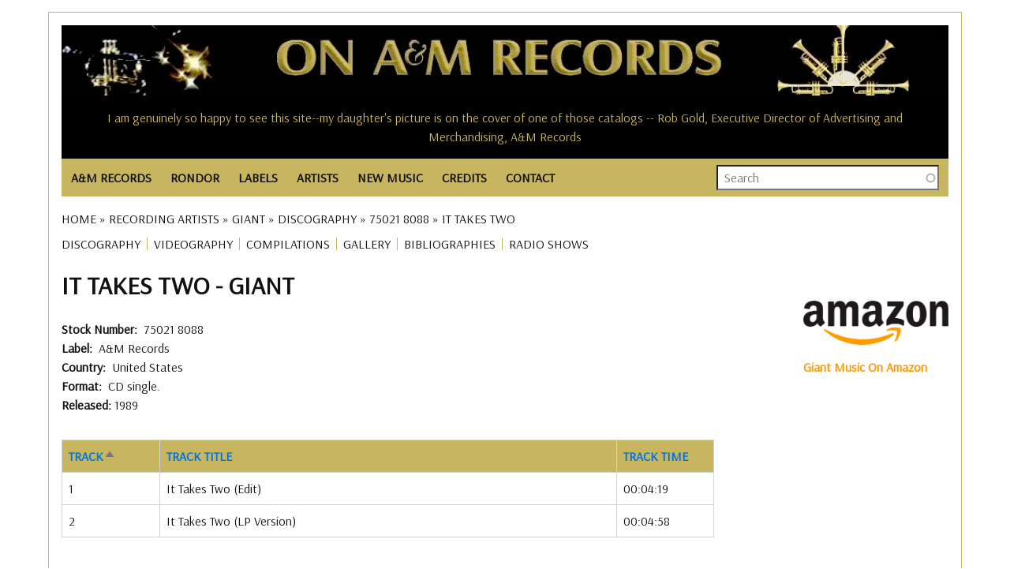

--- FILE ---
content_type: text/html; charset=UTF-8
request_url: https://www.onamrecords.com/artists/giant/discography/united-states/a-m-records/75021-8088/it-takes-two
body_size: 10843
content:
<!DOCTYPE html>
<html lang="en" dir="ltr" prefix="og: https://ogp.me/ns#">
  <head>
    <meta charset="utf-8" />
<meta name="description" content="It Takes Two by Giant on A&amp;M Records, United States, 75021 8088 with format, tracks, musicians and production credits." />
<meta name="abstract" content="It Takes Two by Giant on A&amp;M Records, United States, 75021 8088 with format, tracks, musicians and production credits." />
<meta name="robots" content="index, follow" />
<link rel="canonical" href="https://www.onamrecords.com/artists/giant/discography/united-states/a-m-records/75021-8088/it-takes-two" />
<meta name="author" content="Leslie J Pfenninger" />
<link rel="image_src" href="https://www.onamrecords.com/media/60780" />
<meta property="og:site_name" content="On A&amp;M Records" />
<meta property="og:type" content="music:album" />
<meta property="og:url" content="https://www.onamrecords.com/artists/giant/discography/united-states/a-m-records/75021-8088/it-takes-two" />
<meta property="og:title" content="It Takes Two by Giant" />
<meta property="og:description" content="It Takes Two by Giant on A&amp;M Records, United States, 75021 8088, detailed discography." />
<meta property="og:image" content="https://www.onamrecords.com/media/60780" />
<meta property="og:image:type" content="image/jpg" />
<meta property="og:image:alt" content="On A&amp;M Records Logo" />
<meta property="article:author" content="100062981841558" />
<meta name="twitter:card" content="summary" />
<meta name="twitter:description" content="It Takes Two by Giant on A&amp;M Records, United States, 75021 8088 with format, tracks, musicians and production credits." />
<meta name="twitter:title" content="It Takes Two by Giant" />
<meta name="twitter:image" content="https://www.onamrecords.com/media/60780" />
<meta name="twitter:image:alt" content="On A&amp;M Records logo" />
<meta name="Generator" content="Drupal 10 (https://www.drupal.org)" />
<meta name="MobileOptimized" content="width" />
<meta name="HandheldFriendly" content="true" />
<meta name="viewport" content="width=device-width, initial-scale=1.0" />
<link rel="icon" href="/themes/custom/main_pip/favicon.ico" type="image/vnd.microsoft.icon" />

    <title>It Takes Two | Giant</title>
    <link rel="stylesheet" media="all" href="/sites/default/files/css/css_gcqeyIQRZ1iUHBB8Wa6JfyvEstpZ0z4Md_MGjJZOPeI.css?delta=0&amp;language=en&amp;theme=main_pip&amp;include=eJx1jksSAiEMRC_EyCFcuPQIVAYyGA0ECah4eqe0_GzcdL1-vWnv3blLQ7XK5E_7jMYzqA47g344oSpE1HfPEtZNKq5UEzDd0SSg7AoVG1lm4EnbYMrxx4tExmmR3PRrj10bLYRhB8xYx1ZY6iw3owjVHxwUctCbeEmFsaH9440ObZhety-EV7XP3CQJnfEBKgpbDg" />
<link rel="stylesheet" media="all" href="/sites/default/files/css/css_j9EH2OrMs3d4uBVkrkJKbTW_sRc2LUBZCJPYOBRmnQ4.css?delta=1&amp;language=en&amp;theme=main_pip&amp;include=eJx1jksSAiEMRC_EyCFcuPQIVAYyGA0ECah4eqe0_GzcdL1-vWnv3blLQ7XK5E_7jMYzqA47g344oSpE1HfPEtZNKq5UEzDd0SSg7AoVG1lm4EnbYMrxx4tExmmR3PRrj10bLYRhB8xYx1ZY6iw3owjVHxwUctCbeEmFsaH9440ObZhety-EV7XP3CQJnfEBKgpbDg" />
<link rel="stylesheet" media="all" href="//fonts.googleapis.com/css?family=Arsenal:wght@400;700&amp;display=swap" />
<link rel="stylesheet" media="all" href="/sites/default/files/css/css_mlKt0XZO-T0duGJEKHIZoBbiQbPrF226kpBxQN_hzN4.css?delta=3&amp;language=en&amp;theme=main_pip&amp;include=eJx1jksSAiEMRC_EyCFcuPQIVAYyGA0ECah4eqe0_GzcdL1-vWnv3blLQ7XK5E_7jMYzqA47g344oSpE1HfPEtZNKq5UEzDd0SSg7AoVG1lm4EnbYMrxx4tExmmR3PRrj10bLYRhB8xYx1ZY6iw3owjVHxwUctCbeEmFsaH9440ObZhety-EV7XP3CQJnfEBKgpbDg" />

    <script type="application/json" data-drupal-selector="drupal-settings-json">{"path":{"baseUrl":"\/","pathPrefix":"","currentPath":"node\/247171","currentPathIsAdmin":false,"isFront":false,"currentLanguage":"en"},"pluralDelimiter":"\u0003","suppressDeprecationErrors":true,"gtag":{"tagId":"","consentMode":false,"otherIds":[],"events":[],"additionalConfigInfo":[]},"ajaxPageState":{"libraries":"[base64]","theme":"main_pip","theme_token":null},"ajaxTrustedUrl":{"\/search-all":true},"gtm":{"tagId":null,"settings":{"data_layer":"dataLayer","include_classes":false,"allowlist_classes":"","blocklist_classes":"","include_environment":false,"environment_id":"","environment_token":""},"tagIds":["GTM-KLCQVD9W"]},"views":{"ajax_path":"\/views\/ajax","ajaxViews":{"views_dom_id:ce5a2cfe7da19a3a939b13154c7dcf5596750289adebe2286afa6cea60fa8557":{"view_name":"csv_credits","view_display_id":"block_1","view_args":"giant\/it-takes-two","view_path":"\/node\/247171","view_base_path":null,"view_dom_id":"ce5a2cfe7da19a3a939b13154c7dcf5596750289adebe2286afa6cea60fa8557","pager_element":0},"views_dom_id:e887e50180b4ada58cd187eb7435e731bccf33c44530e965f313dc93234f2029":{"view_name":"cvs_discog_tracks","view_display_id":"block_1","view_args":"artists\/giant\/discography\/united-states\/a-m-records\/75021-8088","view_path":"\/node\/247171","view_base_path":null,"view_dom_id":"e887e50180b4ada58cd187eb7435e731bccf33c44530e965f313dc93234f2029","pager_element":0}}},"search_api_autocomplete":{"search":{"auto_submit":true}},"user":{"uid":0,"permissionsHash":"2ed79cadf44751af54dde35512cb519f8bc51df2bca36d4b2bbeae0c9079b00b"}}</script>
<script src="/sites/default/files/js/js_G1a124WYWnVnE7uYReloK1WshD20oyjS-F7LW6fWSSI.js?scope=header&amp;delta=0&amp;language=en&amp;theme=main_pip&amp;include=eJx1jjsOAjEMBS8UkUNQUHIEyxtM8OLEIXZg9_agbfhINCO90RQvJbgNdbJowul6rBSyahYCxxzzC797hzMu37KEglyhcYvzMOcz0-mAItTXvYr2SZd3YQW7F6rDPpx2x0koGGFPF8DGgMM1aWlCTvGPD3emh8WN268nxSRRTQ"></script>
<script src="/modules/contrib/google_tag/js/gtag.js?t8q2ax"></script>
<script src="/modules/contrib/google_tag/js/gtm.js?t8q2ax"></script>

  </head>
  <body class="page-path-artists-giant-discography-united-states-a-m-records-75021-8088-it-takes-two path-node page-node-type-discography">
        <a href="#main-content" class="visually-hidden focusable skip-link">
      Skip to main content
    </a>
    <noscript><iframe src="https://www.googletagmanager.com/ns.html?id=GTM-KLCQVD9W"
                  height="0" width="0" style="display:none;visibility:hidden"></iframe></noscript>

      <div class="dialog-off-canvas-main-canvas" data-off-canvas-main-canvas>
    <div class="layout-container">

  <header class="layout-header-container">
    
      <div class="region region-header">
    <div id="block-userloginbutton-2" class="block block-pip-custom-blocks block-user-login-button">
  
    
      <a class = "user-login-button" href="https://www.onamrecords.com/user/login"> </a>
  </div>
<div id="block-sitelogo" class="block block-pip-custom-blocks block-site-logo">
  
    
      <div class ="site-logo">
    <a href="/" title="Homepage" rel="homepage">
        <img src="https://www.onamrecords.com/modules/custom/pip_custom_blocks/images/site/logo-old.jpg" alt="site logo" typeof="foaf:Image">
    </a>
</div>

  </div>
<div class="data-nosnippet block block-cc-quotes block-site-quotes-block" id="block-sitequotes">
  
    
      <h6>I am genuinely so happy to see this site--my daughter's picture is on the cover of one of those catalogs -- Rob Gold, Executive Director of Advertising and Merchandising, A&amp;M Records</h6><h6>It is great to have a site for the A&amp;M family. -- Mary (Sukkestad) Mack, Executive Secretary, International Dept.</h6><h6>Thanks for all the work you do for the website. -- Gary Mannon, A&amp;M Studios</h6><h6>Going through this site reminded me of what I loved about working for A&amp;M. -- Colin Sowa</h6><h6>I've just discovered your web site. Holy smoke!!!!! -- Geoffrey B. Schulman, Director of A&amp;R Administration, Los Angeles</h6><h6>The website is Great! It really took me back down memory lane. Keep up the good work and thank you! -- Janice Hague, International Promotions Manager, A&amp;M Records GB</h6><h6>It's good to see someone reminding us of the special organization A&amp;M was -- John Hawkins (Edenstreet)</h6><h6>You're right about the specialness of A&amp;M. It's so hard to explain, but it really was unique. A Camelot, if you will. Thanks for your efforts -- Richard Pachter, Promotions</h6><h6>Thanks, Les! It's so wonderful that you are so involved with the website. I have such fantastic memories of my time spent at A&amp;M. It was definitely a magical place. -- Stacie Surabian, A&amp;M Sales</h6><h6>Great site...thanks Leslie. -- J. B. Brenner</h6><h6>Congratulations on a great web site. Thanks for all your efforts in making this site. -- Bill Morgan, Director, Technical Engineering, A&amp;M Studios</h6><h6>This is great to see all the names of all of the friends of such a very special place. Thank you! -- Leigh Jackson, Artist Development</h6><h6>A friend forwarded the link to your site, it's amazing! -- Monique McGuffin, Graphics Coordinator</h6><h6>Great site I just stumbled across, would appreciate my 'all access pass'. -- Jimmy Zisson, General Manager of A&amp;M Records, New York</h6><h6>Congratulations on your internet site. I would like to be included on your staff list as I worked for A&amp;M in Toronto and London. -- France Tetreault-Thomson, Assistant A&amp;R</h6><h6>This is a great site! Thanks for keeping the memories alive.... -- Jerimaya Grabher</h6><h6>I had such a good time at A&amp;M, so it's nice to still feel part of it. Keep up the good work with the website. -- Alex Hutchinson, A&amp;M Records, Ltd., Art Department</h6><h6>I love that you're keeping our history alive. -- Mary Ann Johnson, Artist Relations</h6><h6>The website is Great! It really took me back down memory lane. Keep up the good work and thank you! -- Janice Hague, International Promotions Manager, A&amp;M Records GB</h6><h6>Wow, what an incredible site you've created! I can't believe you have not only the names of the Carpenters, but of even the real carpenters like the La Prell twins, etc. -- Jim McCrary, Photographer</h6><h6>This is a great site! Thanks for keeping the memories alive.... -- Jerimaya Grabher</h6><h6>Your knowledge and research is both amazing, and from what I viewed, about 98% accurate. -- Randy Alpert (Capt. Badazz)</h6><h6>Going through this site reminded me of what I loved about working for A&amp;M. -- Colin Sowa</h6><h6>Your website is absolutely ACE ACE ACE!!! It is great to see real top work and dedication towards a label that meant so much to many. -- Jay Schatz / Chris Skane, A&amp;R / A&amp;M Associated Labels</h6><h6>Great site I just stumbled across, would appreciate my 'all access pass'. -- Jimmy Zisson, General Manager of A&amp;M Records, New York</h6><h6>What a fabulous site! It certainly brings back a lot of memories… -- David Browde, College Promotions</h6><h6>Thank you so much!! I love the A&amp;M site. -- Toni Tennille</h6><h6>Thanks for doing such epic work on the site. Salut! -- Max Hutchinson</h6><h6>Thanks for all your hard work in gathering this fantastic web resource of one of the greatest companies that ever existed. -- Jim McCrary, Photographer</h6><h6>Thanks the site is awesome! -- David Abrahams, Audio Librarian</h6><h6>Keep up the great work on the site. -- Don Rodgers, Promotion Manager, Mid-Western Region, Canada</h6><h6>It's a pretty interesting looking site and I'll check it out further. -- Robin Kirby, Western Regional Sales/Marketing Director</h6><h6>Thanks for making the site and I'll be checking in to see what's happenin'. -- Richard Cottrell</h6><h6>Fantastic Site! Great Work! -- Jean Pierre Guilbert, V.P. Promotion &amp; Artist Development (A&amp;M Canada)</h6><h6>What a great site, lots of memories. -- Paul McKenna</h6><h6>I'm so delighted to see it! Many of us have incredible memories and ongoing great comraderie from those years on The Lot....and I am so glad to see this happen now! -- Cheryl McEnaney, National Artist Development Manager</h6><h6>Thanks so much for all you do for all of us!!!! -- Monique Augusta</h6><h6>This is a great web site on A&amp;M. -- Gary Mannon, A&amp;M Studios</h6><h6>Clyde Kaplan, Engineer, A&amp;M Studios -- Thanks for putting together this great website about A&amp;M Records.</h6><h6>Great site....brings back a lot of memories. -- Aaron Jacoves, Director of A&amp;R</h6><h6>Glad to know that you have set up this site. What a neat way to stay in touch. Great job! -- Xander Smith (Other Star People)</h6><h6>Congratulations on your internet site. I would like to be included on your staff list as I worked for A&amp;M in Toronto and London. -- France Tetreault-Thomson, Assistant A&amp;R</h6><h6>Thanks so much Les. It's really an amazing site. -- Janette Rogers Sarabia, Director of Artist Relations</h6><h6>I was just talking to Derek Alpert today...and we had a blast pawing around on this website together. I think it's so cool that you did this! -- Doreen Ringer-Ross</h6><h6>Wow Leslie!! Lots of great work here... Love what you did! -- Randy Alpert (Captain Badazz)</h6><h6>I was just talking to Derek Alpert today...and we had a blast pawing around on this website together. I think it's so cool that you did this! -- Doreen Ringer-Ross</h6><h6>Thank you Leslie. -- Al Cafaro, CEO, A&amp;M Records</h6><h6>You have made me feel like I have come home safely to family, exactly what the A&amp;M spirit was all about. -- Babs Stock</h6><h6>I just saw the A&amp;M website, very impressive. -- Larry Weintraub, Vice President of A&amp;R</h6><h6>Thanks so much Les. It's really an amazing site. -- Janette Rogers Sarabia, Director of Artist Relations</h6><h6>This is totally great. Brings back great memories of my years in Canada. -- Charly Prevost</h6><h6>This is totally great. Brings back great memories of my years in Canada. -- Charly Prevost</h6><h6>I have nothing but positive things to say about you and what you have done to help keep alive the spirit of A&amp;M. -- Al Marks (Promotion, Artist Development)</h6><h6>I have enjoyed the A&amp;M website you created and visit it often. -- Chuck Beeson, Art Director</h6><h6>Kudos to you for recognizing possibly the ultimate artist/people friendly label. -- Ed Rivadavia, Northern Midwest Promotion Manager</h6><h6>I came across the site by co-incidence - congratulations! A great initiative and nicely done. -- Russ Curry, VP European Operations</h6><h6>Thanks for putting together this great website about A&amp;M Records. -- Clyde Kaplan, Engineer, A&amp;M Studios</h6><h6> -- </h6><h6>...very fun to see this....Many thanks for your efforts....Best -- Juliea 'Jools' Clarke</h6><h6>I'm always amazed every time I spend time on the site and imagine the enormous amount of work and time it has taken you to build this. It's a smorgasboard of history... -- Frann Altman</h6><h6>Thanks for this site--best of luck with it! -- David Bradstreet</h6><h6>Thanks Les, I've spoken with more old friends from A&amp;M in the last week than in the last decabe. All because of your site -- Alan Oken</h6><h6>Thanks for making the site and I'll be checking in to see what's happenin'. -- Richard Cottrell</h6><h6>Thanks for all your amazing work with keeping us all connected. -- Doria Leong</h6><h6>Thanks for this ambitious and remarkable site. Just bouncing around inside the site the other day brought back so many really wonderful memories of the time and place and people when magic was possible and all lights were green. -- Corb Donohue, National Director of Public Relations</h6><h6>I have nothing but positive things to say about you and what you have done to help keep alive the spirit of A&amp;M. -- Al Marks (Promotion, Artist Development)</h6><h6>Thank you so much!! I love the A&amp;M site. -- Toni Tennille</h6><h6>Your website is absolutely ACE ACE ACE!!! It is great to see real top work and dedication towards a label that meant so much to many. -- Jay Schatz / Chris Skane, A&amp;R / A&amp;M Associated Labels</h6><h6>Pretty cool site. Nice to see that the history of the label - which was its greatest asset - has not been forgotten. -- Brandon Costas, Sales Coordinator</h6><h6>This site is AMAZING! THANK YOU! As a fan...and as someone humbled and honored to be ON this list. Outstanding. -- Monte Warden</h6><h6>Thanks for this ambitious and remarkable site. Just bouncing around inside the site the other day brought back so many really wonderful memories of the time and place and people when magic was possible and all lights were green. -- Corb Donohue, National Director of Public Relations</h6><h6>Thanks for doing such epic work on the site. Salut! -- Max Hutchinson</h6><h6>I love the website! -- Jewell Kumjian, A&amp;M Studios Concierge</h6><h6>Thank you so much for all of your help. It is a great site. Thank you for helping to keep these bands relevant. -- Andrea Bricklin (Bricklin)</h6><h6>Thanks Leslie for doing this. It's great to have this resource. You're awesome for keeping it going. -- Carmen DeVida</h6><h6>Fantastic Site! Great Work! -- Jean Pierre Guilbert, V.P. Promotion &amp; Artist Development (A&amp;M Canada)</h6><h6>Your site is being passed around and mentioned to all ex A&amp;M employees. Your site is great and I'd love to be a part. Thanks for your time and good luck. -- Joe James, Technical Manager, A&amp;M Studios</h6><h6>It's a pretty interesting looking site and I'll check it out further. -- Robin Kirby, Western Regional Sales/Marketing Director</h6><h6>...very fun to see this....Many thanks for your efforts....Best -- Juliea 'Jools' Clarke</h6><h6>I love that you're keeping our history alive. -- Mary Ann Johnson, Artist Relations</h6><h6>I love the website! -- Jewell Kumjian, A&amp;M Studios Concierge</h6><h6>Your knowledge and research is both amazing, and from what I viewed, about 98% accurate. -- Randy Alpert (Capt. Badazz)</h6><h6>Thanks, this is a great site. -- Barbara West, Sr. Director of Business / Legal Affairs</h6><h6>Just a brief note to say thanks for ALL you do in keeping us A&amp;M-ers consistently in the know. My years there were so wonderful and filled with fond memories. Thanks for keeping that alive. -- Miriam Heiman</h6><h6>You sure have a buzz going. I've had 3 emails from A&amp;Mers today alone. Good luck! -- Andy French, Director, Artist Relations &amp; Artist Development</h6><h6>Thanks so much for keeping in touch and keeping so many of us in the loop! I couldn't agree more that A&amp;M's biggest 'hit' is the legacy of warm comraderie and real friendship that our collective years there engendered. -- Cheryl McEnaney</h6><h6>Clyde Kaplan, Engineer, A&amp;M Studios -- Thanks for putting together this great website about A&amp;M Records.</h6><h6>What a great site - Thank you for organizing it. You have continued the family spirit that Herb and Jerry worked so hard to create - and that is so hard to find otherwise. -- Sharon Steeley, Music Video Promotion</h6><h6>A&amp;M Records was home to me in the '70s. Chuck, Brenda, Gil, Marsha, Rita Ross and family gave me my first intro to the music business and put me on the right track to my own family and an historic artistic career. Love to all. -- Ron Artis, Almo/Irving Music</h6><h6>Thanks so much for keeping in touch and keeping so many of us in the loop! I couldn't agree more that A&amp;M's biggest 'hit' is the legacy of warm comraderie and real friendship that our collective years there engendered. -- Cheryl McEnaney</h6><h6>Thank you for sharing with us and for your dedication to A&amp;M Records. It's so wonderful to have a connection to my past. -- Sherry Jones Levy, A&amp;M NYC</h6><h6>Congratulations Leslie on all the good work you do for the A&amp;M community. -- Al Cafaro, President and CEO, A&amp;M Records</h6><h6>You sure have a buzz going. I've had 3 emails from A&amp;Mers today alone. Good luck! -- Andy French, Director, Artist Relations &amp; Artist Development</h6><h6>Your site is being passed around and mentioned to all ex A&amp;M employees. Your site is great and I'd love to be a part. Thanks for your time and good luck. -- Joe James, Technical Manager, A&amp;M Studios</h6><h6>Wow, what an incredible site you've created! I can't believe you have not only the names of the Carpenters, but of even the real carpenters like the La Prell twins, etc. -- Jim McCrary, Photographer</h6>
  </div>

  </div>

  </header>

  <div class="layout-nav-container">
      <div class="region region-nav">
    <nav role="navigation" aria-labelledby="block-main-pip-main-menu-menu" id="block-main-pip-main-menu" class="block block-menu navigation menu--main">
            
  <h2 class="visually-hidden" id="block-main-pip-main-menu-menu">Main navigation</h2>
  

        
<nav class="main-nav">

    <input id="main-menu-state" type="checkbox"/>
  <label class="main-menu-btn" for="main-menu-state">
    <span class="main-menu-btn-icon"></span> Toggle main menu visibility
  </label>

  <ul id="main-menu" class="sm">
    
      
      <li >

        <a href="/labels/a-m-records">A&amp;M RECORDS</a>
                  <ul>
            <li>
                                    <a href="/labels/a-m-records">A&amp;M Records (U.S.)</a>
                                    <a href="/labels/a-m-records-canada">A&amp;M Canada</a>
                                    <a href="/labels/a-m-records-europe">A&amp;M Europe</a>
                                    <a href="/labels/a-m-records-ltd">A&amp;M Ltd. (England)</a>
                                    <a href="/labels/a-m-in-japan">A&amp;M In Japan</a>
                                    <a href="https://www.onamrecords.com/labels/a-m-childrens-records">A&amp;M Childrens</a>
                                    <a href="/labels/a-m-films-video">A&amp;M Films &amp; Videos</a>
                                    <a href="/labels/a-m-studios">A&amp;M Studios</a>
                            </li>
          </ul>

              </li>
    
      
      <li >

        <a href="/labels/rondor-music-international">RONDOR</a>
                  <ul>
            <li>
                                    <a href="https://www.onamrecords.com/labels/rondor-music-international">Rondor History</a>
                                    <a href="/songwriters">Songs &amp; Songwriters</a>
                            </li>
          </ul>

              </li>
    
      
      <li >

        <a href="/labels">LABELS</a>
              </li>
    
      
      <li >

        <a href="/artists">ARTISTS</a>
              </li>
    
      
      <li >

        <a href="/new-music">NEW MUSIC</a>
              </li>
    
      
      <li >

        <a href="">CREDITS</a>
                  <ul>
            <li>
                                    <a href="/search-credits">Search Artists</a>
                                    <a href="/search-credits-role">Search Roles</a>
                            </li>
          </ul>

              </li>
    
      
      <li >

        <a href="/contact">CONTACT</a>
              </li>
      </ul>
</nav>

  </nav>
<div class="views-exposed-form block block-views block-views-exposed-filter-blocksearch-search" data-drupal-selector="views-exposed-form-search-search" id="block-exposedformsearchsearch">
  
    
      <form action="/search-all" method="get" id="views-exposed-form-search-search" accept-charset="UTF-8">
  <div class="form--inline clearfix">
  <div class="js-form-item form-item js-form-type-search-api-autocomplete form-type-search-api-autocomplete js-form-item-search-all form-item-search-all form-no-label">
        <input placeholder="Search" data-drupal-selector="edit-search-all" data-search-api-autocomplete-search="search" class="form-autocomplete form-text" data-autocomplete-path="/search_api_autocomplete/search?display=search&amp;&amp;filter=search_all" type="text" id="edit-search-all" name="search_all" value="" size="30" maxlength="128" />

        </div>
<div class="js-form-item form-item js-form-type-select form-type-select js-form-item-type-1 form-item-type-1">
      <label for="edit-type-1">Type</label>
        <select data-drupal-selector="edit-type-1" id="edit-type-1" name="type_1" class="form-select"><option value="All" selected="selected">- Any -</option><option value="discography">Discography</option><option value="group">Group / Ensemble</option><option value="label">Music Company</option><option value="solo_artist">Solo Artist</option><option value="songwriter">Songwriter</option><option value="songwriter_songs">Songwriter Songs</option><option value="various">Various</option><option value="videography">Videography</option></select>

        </div>
<div data-drupal-selector="edit-actions" class="form-actions js-form-wrapper form-wrapper" id="edit-actions"><input data-drupal-selector="edit-submit-search" type="submit" id="edit-submit-search" value="Search" class="button js-form-submit form-submit" />
</div>

</div>

</form>

  </div>

  </div>

    
  </div>

  <section class="layout-operations-container">
      <div class="region region-operations">
    <div data-drupal-messages-fallback class="hidden"></div>
<div id="block-breadcrumbs" class="block block-system block-system-breadcrumb-block">
  
    
        <nav class="breadcrumb" role="navigation" aria-labelledby="system-breadcrumb">
    <h2 id="system-breadcrumb" class="visually-hidden">Breadcrumb</h2>
    <ol>
          <li>
                  <a href="/">Home</a>
              </li>
          <li>
                  <a href="/artists">Recording Artists</a>
              </li>
          <li>
                  <a href="/artists/giant">Giant</a>
              </li>
          <li>
                  <a href="/artists/giant/discography">Discography</a>
              </li>
          <li>
                  <a href="/artists/giant/discography/united-states/a-m-records/75021-8088/it-takes-two">75021 8088</a>
              </li>
          <li>
                  It Takes Two
              </li>
        </ol>
  </nav>

  </div>
<div id="block-artistsmenu" class="block block-pip-custom-blocks block-artists-menu-block">
  
    
      <ul id="artist-menu">

  
  
          <li class="menu-item">
        <a href="/artists/giant/discography" title="DISCOGRAPHY">DISCOGRAPHY</a>
      </li>
      
          <li class="menu-item">
        <a href="/artists/giant/videography" title="VIDEOGRAPHY">VIDEOGRAPHY</a>
      </li>
      
          <li class="menu-item">
        <a href="/artists/giant/compilations" title="COMPILATIONS">COMPILATIONS</a>
      </li>
      
          <li class="menu-item">
        <a href="/artists/giant/gallery" title="GALLERY">GALLERY</a>
      </li>
      
          <li class="menu-item">
        <a href="/artists/giant/bibliographies" title="BIBLIOGRAPHIES">BIBLIOGRAPHIES</a>
      </li>
      
      
      
          <li class="menu-item">
        <a href="/artists/giant/radio-shows" title="RADIO SHOWS">RADIO SHOWS</a>
      </li>
      
      
      
</ul>

  </div>

  </div>

  </section>

    <main role="main" class="has-sidebar-right">
          <a id="main-content" tabindex="-1"></a>      <div class="layout-content-container">
        <div class="layout-content">
            <div class="region region-content">
    <div id="block-main-pip-content" class="block block-system block-system-main-block">
  
    
      


<article class="node node--type-discography node--view-mode-full">

  <h1 class="complex-title">
    It Takes Two&nbsp;-&nbsp;Giant
  </h1>

  <div class="node__content">

    <div class=discog-vidog-images>
      <div class="views-element-container"><div class="view view-media-discog-vidog view-id-media_discog_vidog view-display-id-block_1 js-view-dom-id-519f8528df0abb3d45668deeab750a74af96d467f83210a48d40e7857bc4287e">
  
    
      
  
          </div>
</div>

    </div>

    
  <div class="field field--name-field-stock-number field--type-string field--label-inline clearfix">
    <div class="field__label">Stock Number</div>
              <div class="field__item">75021 8088</div>
          </div>

    
    
  <div class="field field--name-field-label field--type-string field--label-inline clearfix">
    <div class="field__label">Label</div>
              <div class="field__item">A&amp;M Records</div>
          </div>

    
  <div class="field field--name-field-country field--type-string field--label-inline clearfix">
    <div class="field__label">Country</div>
              <div class="field__item">United States</div>
          </div>

    
<div class="field field--name-field-format-music field--type-entity-reference field--label-inline clearfix">
  <div class="field__label">Format</div>

  CD single.
  </div>


    <div class='field_released'>
              <span class="field__label">Released: </span>1989                  </div>

    


    <div class="views-element-container"><div class="view view-cvs-discog-tracks view-id-cvs_discog_tracks view-display-id-block_1 js-view-dom-id-e887e50180b4ada58cd187eb7435e731bccf33c44530e965f313dc93234f2029">
  
    
      
      <div class="view-content">
      <table class="views-table views-view-table cols-3">
        <thead>
      <tr>
                                                  <th id="view-track-no-table-column" aria-sort="ascending" class="views-field views-field-track-no is-active" scope="col"><a href="?order=track_no&amp;sort=desc" title="sort by Track" rel="nofollow">Track<span class="tablesort tablesort--desc">
  <span class="visually-hidden">
    Sort descending
      </span>
</span>
</a></th>
                                                  <th id="view-name-table-column" class="views-field views-field-name" scope="col"><a href="?order=name&amp;sort=asc" title="sort by Track Title" rel="nofollow">Track Title</a></th>
                                                  <th id="view-length-table-column" class="views-field views-field-length" scope="col"><a href="?order=length&amp;sort=asc" title="sort by Track Time" rel="nofollow">Track Time</a></th>
              </tr>
    </thead>
    <tbody>
          <tr>
                                                                                        <td headers="view-track-no-table-column" class="views-field views-field-track-no is-active">1          </td>
                                                                                        <td headers="view-name-table-column" class="views-field views-field-name">It Takes Two (Edit)          </td>
                                                                                        <td headers="view-length-table-column" class="views-field views-field-length">00:04:19          </td>
              </tr>
          <tr>
                                                                                        <td headers="view-track-no-table-column" class="views-field views-field-track-no is-active">2          </td>
                                                                                        <td headers="view-name-table-column" class="views-field views-field-name">It Takes Two (LP Version)          </td>
                                                                                        <td headers="view-length-table-column" class="views-field views-field-length">00:04:58          </td>
              </tr>
      </tbody>
</table>

    </div>
  
          </div>
</div>


    <div class="views-element-container"><div class="view view-csv-charts view-id-csv_charts view-display-id-block_1 js-view-dom-id-cae23637e6a8b82faa6bae04e928588c3c24a2d85120fc7281c2f389d04e2103">
  
    
      
  
          </div>
</div>


    <div class="views-element-container"><div class="view view-csv-credits view-id-csv_credits view-display-id-block_1 js-view-dom-id-ce5a2cfe7da19a3a939b13154c7dcf5596750289adebe2286afa6cea60fa8557">
  
    
      
      <div class="view-content">
      <table class="views-table views-view-table cols-2">
        <thead>
      <tr>
                                                  <th id="view-name-table-column--2" aria-sort="ascending" class="views-field views-field-name is-active" scope="col"><a href="?order=name&amp;sort=desc" title="sort by Credit" rel="nofollow">Credit<span class="tablesort tablesort--desc">
  <span class="visually-hidden">
    Sort descending
      </span>
</span>
</a></th>
                                                  <th id="view-role-table-column" class="views-field views-field-role" scope="col"><a href="?order=role&amp;sort=asc" title="sort by Role" rel="nofollow">Role</a></th>
              </tr>
    </thead>
    <tbody>
          <tr>
                                                                                        <td headers="view-name-table-column--2" class="views-field views-field-name is-active">Terry Thomas          </td>
                                                                                        <td headers="view-role-table-column" class="views-field views-field-role">producer          </td>
              </tr>
      </tbody>
</table>

    </div>
  
          </div>
</div>


    
    <div class=artists-image-extra>
      <div class="views-element-container"><div class="view view-media-extras view-id-media_extras view-display-id-block_2 js-view-dom-id-903323e277274751b23f82bb73de04e9ad8656710197167cbf8e4c57c933cea0">
  
    
      <div class="view-header">
      <h4>There are thousands of artists on the ON A&amp;M RECORDS website. Click on a photograph to take you to a new artist!</h4>
    </div>
      
      <div class="view-content">
      

<div class="views-field views-field-thumbnail__target-id"><span class="field-content"><a href="https://www.onamrecords.com/artists/paul-desmond">  <img loading="lazy" src="/sites/default/files/styles/scale_200/public/images_new/Paul%20Desmond/Paul_Desmond.jpg?itok=bcqQfK3K" width="168" height="200" alt="Paul Desmond Publicity Photo" title="Paul Desmond Publicity Photo" class="image-style-scale-200" />


</a></span></div><div class="views-field views-field-thumbnail__target-id"><span class="field-content"><a href="https://www.onamrecords.com/artists/soul-asylum">  <img loading="lazy" src="/sites/default/files/styles/scale_200/public/2022-08/Soul_Asylum_2.jpg?itok=elsS1ewF" width="249" height="200" alt="Soul Asylum US publicity photo" title="Soul Asylum US publicity photo" class="image-style-scale-200" />


</a></span></div><div class="views-field views-field-thumbnail__target-id"><span class="field-content"><a href="https://www.onamrecords.com/artists/police">  <img loading="lazy" src="/sites/default/files/styles/scale_200/public/images_new/Police/Police_1978_2.jpg?itok=Mn6ilmu-" width="310" height="200" alt="Police Publicity Photo" title="Police Publicity Photo" class="image-style-scale-200" />


</a></span></div><div class="views-field views-field-thumbnail__target-id"><span class="field-content"><a href="https://www.onamrecords.com/artists/sandy-denny">  <img loading="lazy" src="/sites/default/files/styles/scale_200/public/images_new/Sandy%20Denny/Sandy_Denny_3.jpg?itok=HTL1syi2" width="162" height="200" alt="Sandy Denny Publicity Photo" title="Sandy Denny Publicity Photo" class="image-style-scale-200" />


</a></span></div><div class="views-field views-field-thumbnail__target-id"><span class="field-content"><a href="https://www.onamrecords.com/artists/r-e-m">  <img loading="lazy" src="/sites/default/files/styles/scale_200/public/2022-10/REM_4.jpg?itok=Dx33ou8n" width="252" height="200" alt="R.E.M. US publicity photo" title="R.E.M. US publicity photo" class="image-style-scale-200" />


</a></span></div><div class="views-field views-field-thumbnail__target-id"><span class="field-content"><a href="https://www.onamrecords.com/artists/herb-alpert">  <img loading="lazy" src="/sites/default/files/styles/scale_200/public/images_new/Herb%20Alpert/Herb_Alpert_1974_2.jpg?itok=B_wIBidF" width="156" height="200" alt="Herb Alpert Publicity Photo" title="Herb Alpert Publicity Photo" class="image-style-scale-200" />


</a></span></div><div class="views-field views-field-thumbnail__target-id"><span class="field-content"><a href="https://www.onamrecords.com/artists/ian-matthews">  <img loading="lazy" src="/sites/default/files/styles/scale_200/public/2021-06/Ian_Matthews.jpg?itok=8rMsDAuG" width="160" height="200" alt="Ian Matthews US publicity photo" title="Ian Matthews US publicity photo" class="image-style-scale-200" />


</a></span></div><div class="views-field views-field-thumbnail__target-id"><span class="field-content"><a href="https://www.onamrecords.com/artists/chuck-mangione">  <img loading="lazy" src="/sites/default/files/styles/scale_200/public/images_new/Chuck%20Mangione/Chuck_Mangione_1982.jpg?itok=Zz3rXP-z" width="159" height="200" alt="Chuck Mangione Publicity Photo" title="Chuck Mangione Publicity Photo" class="image-style-scale-200" />


</a></span></div><div class="views-field views-field-thumbnail__target-id"><span class="field-content"><a href="https://www.onamrecords.com/artists/payola">  <img loading="lazy" src="/sites/default/files/styles/scale_200/public/images_new/Payola%24/Payolas_2.jpg?itok=C7cF-gu7" width="253" height="200" alt="Payola$ Publicity Photo" title="Payola$ Publicity Photo" class="image-style-scale-200" />


</a></span></div><div class="views-field views-field-thumbnail__target-id"><span class="field-content"><a href="https://www.onamrecords.com/artists/styx">  <img loading="lazy" src="/sites/default/files/styles/scale_200/public/images_new/Styx/Styx_2.jpg?itok=rQ4U1D6r" width="269" height="200" alt="Styx Publicity Photo" title="Styx Publicity Photo" class="image-style-scale-200" />


</a></span></div><div class="views-field views-field-thumbnail__target-id"><span class="field-content"><a href="https://www.onamrecords.com/artists/tim-weisberg">  <img loading="lazy" src="/sites/default/files/styles/scale_200/public/2022-10/Tim_Weisberg_4.jpg?itok=iH0BlVTk" width="150" height="200" alt="Tim Weisberg US publicity photo" title="Tim Weisberg US publicity photo" class="image-style-scale-200" />


</a></span></div><div class="views-field views-field-thumbnail__target-id"><span class="field-content"><a href="https://www.onamrecords.com/artists/herb-alpert-the-tijuana-brass">  <img loading="lazy" src="/sites/default/files/styles/scale_200/public/2024-02/Herb_Alpert_TJB_1965_1_B.jpg?itok=u6U5YfWJ" width="248" height="200" alt="Herb Alpert &amp; the Tijuana Brass Publicity Photo" title="Herb Alpert &amp; the Tijuana Brass Publicity Photo" class="image-style-scale-200" />


</a></span></div><div class="views-field views-field-thumbnail__target-id"><span class="field-content"><a href="https://www.onamrecords.com/artists/karen-carpenter">  <img loading="lazy" src="/sites/default/files/styles/scale_200/public/2022-12/Karen_Carpenter_1974.jpg?itok=6lUb561c" width="157" height="200" alt="Karen Carpenter Publicity Photo" title="Karen Carpenter Publicity Photo" class="image-style-scale-200" />


</a></span></div><div class="views-field views-field-thumbnail__target-id"><span class="field-content"><a href="https://www.onamrecords.com/artists/sheryl-crow">  <img loading="lazy" src="/sites/default/files/styles/scale_200/public/images_new/Sheryl%20Crow/Sheryl_Crow_1998_3.jpg?itok=CSR4J6MD" width="163" height="200" alt="Sheryl Crow Publicity Photo" title="Sheryl Crow Publicity Photo" class="image-style-scale-200" />


</a></span></div><div class="views-field views-field-thumbnail__target-id"><span class="field-content"><a href="https://www.onamrecords.com/artists/almighty-arrogant">  <img loading="lazy" src="/sites/default/files/styles/scale_200/public/2024-07/Almighty_Arrogant.jpg?itok=PBjP_GNe" width="267" height="200" alt="Almighty Arrogant US publicity photo" title="Almighty Arrogant US publicity photo" class="image-style-scale-200" />


</a></span></div><div class="views-field views-field-thumbnail__target-id"><span class="field-content"><a href="https://www.onamrecords.com/artists/ashley-macisaac">  <img loading="lazy" src="/sites/default/files/styles/scale_200/public/images_new/Ashley%20MacIsaac/Ashley_MacIsaac_3.jpg?itok=9e0fQa1X" width="159" height="200" alt="Ashley MacIsaac Publicity Photo" title="Ashley MacIsaac Publicity Photo" class="image-style-scale-200" />


</a></span></div><div class="views-field views-field-thumbnail__target-id"><span class="field-content"><a href="https://www.onamrecords.com/artists/les-mccann">  <img loading="lazy" src="/sites/default/files/styles/scale_200/public/2021-03/Les_McCann.jpg?itok=v8klCmF5" width="164" height="200" alt="Les McCann publicity photo" title="Les McCann publicity photo" class="image-style-scale-200" />


</a></span></div><div class="views-field views-field-thumbnail__target-id"><span class="field-content"><a href="https://www.onamrecords.com/artists/procol-harum">  <img loading="lazy" src="/sites/default/files/styles/scale_200/public/2025-05/Procol_Harum_3.jpg?itok=PgqY2f0s" width="230" height="200" alt="Procol Harum US publicity photo" title="Procol Harum US publicity photo" class="image-style-scale-200" />


</a></span></div><div class="views-field views-field-thumbnail__target-id"><span class="field-content"><a href="https://www.onamrecords.com/artists/status-quo">  <img loading="lazy" src="/sites/default/files/styles/scale_200/public/2021-07/Status_Quo_3.jpg?itok=knDIL9gv" width="258" height="200" alt="Status Quo US publicity photo" title="Status Quo US publicity photo" class="image-style-scale-200" />


</a></span></div><div class="views-field views-field-thumbnail__target-id"><span class="field-content"><a href="https://www.onamrecords.com/artists/captain-tennille">  <img loading="lazy" src="/sites/default/files/styles/scale_200/public/images_new/Captain%20%26%20Tennille/Captain_Tennille_1977_1.jpg?itok=Milv1fPA" width="164" height="200" alt="Captain &amp; Tennille Publicity Photo" title="Captain &amp; Tennille Publicity Photo" class="image-style-scale-200" />


</a></span></div><div class="views-field views-field-thumbnail__target-id"><span class="field-content"><a href="https://www.onamrecords.com/artists/jimmy-owens">  <img loading="lazy" src="/sites/default/files/styles/scale_200/public/images_new/Jimmy%20Owens/Jimmy_Owens.jpg?itok=Mk687Dhj" width="246" height="200" alt="Jimmy Owens Publicity Photo" title="Jimmy Owens Publicity Photo" class="image-style-scale-200" />


</a></span></div><div class="views-field views-field-thumbnail__target-id"><span class="field-content"><a href="https://www.onamrecords.com/artists/carole-king">  <img loading="lazy" src="/sites/default/files/styles/scale_200/public/images_new/Carole%20King/Carole_King_1.jpg?itok=guk84qrd" width="162" height="200" alt="Carole King Publicity Photo" title="Carole King Publicity Photo" class="image-style-scale-200" />


</a></span></div><div class="views-field views-field-thumbnail__target-id"><span class="field-content"><a href="https://www.onamrecords.com/artists/carpenters">  <img loading="lazy" src="/sites/default/files/styles/scale_200/public/2021-03/Carpenters_1973_3.jpeg?itok=e_uegSBW" width="161" height="200" alt="Carpenters Publicity Photo" title="Carpenters Publicity Photo" class="image-style-scale-200" />


</a></span></div><div class="views-field views-field-thumbnail__target-id"><span class="field-content"><a href="https://www.onamrecords.com/artists/peter-frampton">  <img loading="lazy" src="/sites/default/files/styles/scale_200/public/2022-12/Peter_Frampton_1977_5.jpg?itok=6v_H07jJ" width="160" height="200" alt="Peter Frampton Publicity Photo" title="Peter Frampton Publicity Photo" class="image-style-scale-200" />


</a></span></div>
    </div>
  
            <div class="view-footer">
      <p><strong>RECORD LABELS</strong> -A&amp;M Records plus every label A&amp;M manufactured or distributed around the world. Enjoy label histories, employee rosters, photos, music charts, awards, and more.</p>
<p><strong>ARTISTS</strong> - Recording artist biographies, discographies, videos, photos, awards, concerts, music charts, radio and television guest appearances and more.</p>
<p><strong>RECORDINGS/DISCOGRAPHY</strong> - Official commercial and promotional recordings, including those licensed with the country of origin, stock number, formats, release date, recording notes, track information, credits, and more.</p>
    </div>
    </div>
</div>

    </div>


  </div>

</article>

  </div>

  </div>

        </div>
                  <aside class="layout-sidebar-right" role="complementary">
              <div class="region region-sidebar-right">
    <div id="block-addthisblock" class="block block-pip-custom-blocks block-addthisblock">
  
    
      <div class="addthis_inline_share_toolbox"></div>

  </div>
<div id="block-advertamazon" class="block block-pip-custom-blocks block-advert-amazon">
  
    
      

<img src="https://www.onamrecords.com/modules/custom/pip_custom_blocks/images/site/Amazon_logo.png" alt="site logo" typeof="foaf:Image">
<a target="_blank" href="https://www.amazon.com/gp/search?ie=UTF8&tag=onamrecords-20&linkCode=ur2&linkId=81e2c20da2c0a2e629a64a2cf18ea75f&camp=1789&creative=9325&index=music&keywords=Giant">Giant Music On Amazon</a>

  </div>
<div id="block-advertgoogle" class="block block-pip-custom-blocks block-advert-google">
  
    
      <!--  GOOGLE RESPONSIVE SQUARE  AD -->
<script async src="https://pagead2.googlesyndication.com/pagead/js/adsbygoogle.js"></script>
<ins class="adsbygoogle"
     style="display:block"
     data-ad-client="ca-pub-1159300680802108"
     data-ad-slot="6306997671"
     data-ad-format="auto"
     data-full-width-responsive="true"></ins>
<script>
  (adsbygoogle = window.adsbygoogle || []).push({});
</script>

  </div>

  </div>

          </aside>
              </div>
    </main>

    <footer class="layout-footer-container" id="footer">
        <div class="region region-footer">
    <div id="block-footer-2" class="block block-pip-custom-blocks block-footer">
  
    
      <p>Copyright © 2002-2026 by Leslie J. Pfenninger. All rights reserved. No part of this site may be
  reproduced, stored or distributed in any form or by any means without the prior written permission of the
  owner.</p>


  </div>

  </div>

    </footer>

</div>
  </div>

    
    <script src="/sites/default/files/js/js_6nzJNyaX3IVdOMSVuzZBo5ZuCElY5D-cdQ7yrF8mym8.js?scope=footer&amp;delta=0&amp;language=en&amp;theme=main_pip&amp;include=eJx1jjsOAjEMBS8UkUNQUHIEyxtM8OLEIXZg9_agbfhINCO90RQvJbgNdbJowul6rBSyahYCxxzzC797hzMu37KEglyhcYvzMOcz0-mAItTXvYr2SZd3YQW7F6rDPpx2x0koGGFPF8DGgMM1aWlCTvGPD3emh8WN268nxSRRTQ"></script>

  </body>
</html>


--- FILE ---
content_type: text/html; charset=utf-8
request_url: https://www.google.com/recaptcha/api2/aframe
body_size: 268
content:
<!DOCTYPE HTML><html><head><meta http-equiv="content-type" content="text/html; charset=UTF-8"></head><body><script nonce="PdQd_JURO2jXJtnVuKaCgw">/** Anti-fraud and anti-abuse applications only. See google.com/recaptcha */ try{var clients={'sodar':'https://pagead2.googlesyndication.com/pagead/sodar?'};window.addEventListener("message",function(a){try{if(a.source===window.parent){var b=JSON.parse(a.data);var c=clients[b['id']];if(c){var d=document.createElement('img');d.src=c+b['params']+'&rc='+(localStorage.getItem("rc::a")?sessionStorage.getItem("rc::b"):"");window.document.body.appendChild(d);sessionStorage.setItem("rc::e",parseInt(sessionStorage.getItem("rc::e")||0)+1);localStorage.setItem("rc::h",'1769967258452');}}}catch(b){}});window.parent.postMessage("_grecaptcha_ready", "*");}catch(b){}</script></body></html>